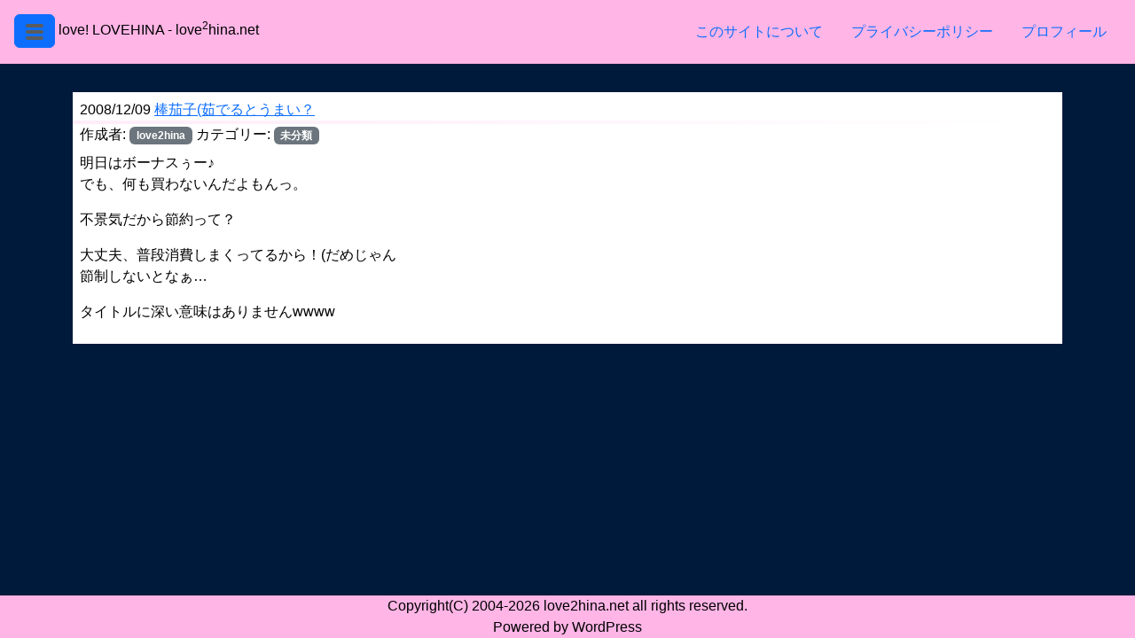

--- FILE ---
content_type: text/html; charset=UTF-8
request_url: https://www.love2hina.net/archives/342
body_size: 7303
content:
<!DOCTYPE html>
<html lang="ja">
<head>
  <meta charset="UTF-8">
  <meta name="viewport" content="width=device-width, initial-scale=1">
  <title>棒茄子(茹でるとうまい？ &#8211; love! LOVEHINA</title>
<meta name='robots' content='max-image-preview:large' />
	<style>img:is([sizes="auto" i], [sizes^="auto," i]) { contain-intrinsic-size: 3000px 1500px }</style>
	<link rel="alternate" type="application/rss+xml" title="love! LOVEHINA &raquo; 棒茄子(茹でるとうまい？ のコメントのフィード" href="https://www.love2hina.net/archives/342/feed" />
<script type="text/javascript">
/* <![CDATA[ */
window._wpemojiSettings = {"baseUrl":"https:\/\/s.w.org\/images\/core\/emoji\/16.0.1\/72x72\/","ext":".png","svgUrl":"https:\/\/s.w.org\/images\/core\/emoji\/16.0.1\/svg\/","svgExt":".svg","source":{"concatemoji":"https:\/\/www.love2hina.net\/wp-includes\/js\/wp-emoji-release.min.js?ver=6.8.3"}};
/*! This file is auto-generated */
!function(s,n){var o,i,e;function c(e){try{var t={supportTests:e,timestamp:(new Date).valueOf()};sessionStorage.setItem(o,JSON.stringify(t))}catch(e){}}function p(e,t,n){e.clearRect(0,0,e.canvas.width,e.canvas.height),e.fillText(t,0,0);var t=new Uint32Array(e.getImageData(0,0,e.canvas.width,e.canvas.height).data),a=(e.clearRect(0,0,e.canvas.width,e.canvas.height),e.fillText(n,0,0),new Uint32Array(e.getImageData(0,0,e.canvas.width,e.canvas.height).data));return t.every(function(e,t){return e===a[t]})}function u(e,t){e.clearRect(0,0,e.canvas.width,e.canvas.height),e.fillText(t,0,0);for(var n=e.getImageData(16,16,1,1),a=0;a<n.data.length;a++)if(0!==n.data[a])return!1;return!0}function f(e,t,n,a){switch(t){case"flag":return n(e,"\ud83c\udff3\ufe0f\u200d\u26a7\ufe0f","\ud83c\udff3\ufe0f\u200b\u26a7\ufe0f")?!1:!n(e,"\ud83c\udde8\ud83c\uddf6","\ud83c\udde8\u200b\ud83c\uddf6")&&!n(e,"\ud83c\udff4\udb40\udc67\udb40\udc62\udb40\udc65\udb40\udc6e\udb40\udc67\udb40\udc7f","\ud83c\udff4\u200b\udb40\udc67\u200b\udb40\udc62\u200b\udb40\udc65\u200b\udb40\udc6e\u200b\udb40\udc67\u200b\udb40\udc7f");case"emoji":return!a(e,"\ud83e\udedf")}return!1}function g(e,t,n,a){var r="undefined"!=typeof WorkerGlobalScope&&self instanceof WorkerGlobalScope?new OffscreenCanvas(300,150):s.createElement("canvas"),o=r.getContext("2d",{willReadFrequently:!0}),i=(o.textBaseline="top",o.font="600 32px Arial",{});return e.forEach(function(e){i[e]=t(o,e,n,a)}),i}function t(e){var t=s.createElement("script");t.src=e,t.defer=!0,s.head.appendChild(t)}"undefined"!=typeof Promise&&(o="wpEmojiSettingsSupports",i=["flag","emoji"],n.supports={everything:!0,everythingExceptFlag:!0},e=new Promise(function(e){s.addEventListener("DOMContentLoaded",e,{once:!0})}),new Promise(function(t){var n=function(){try{var e=JSON.parse(sessionStorage.getItem(o));if("object"==typeof e&&"number"==typeof e.timestamp&&(new Date).valueOf()<e.timestamp+604800&&"object"==typeof e.supportTests)return e.supportTests}catch(e){}return null}();if(!n){if("undefined"!=typeof Worker&&"undefined"!=typeof OffscreenCanvas&&"undefined"!=typeof URL&&URL.createObjectURL&&"undefined"!=typeof Blob)try{var e="postMessage("+g.toString()+"("+[JSON.stringify(i),f.toString(),p.toString(),u.toString()].join(",")+"));",a=new Blob([e],{type:"text/javascript"}),r=new Worker(URL.createObjectURL(a),{name:"wpTestEmojiSupports"});return void(r.onmessage=function(e){c(n=e.data),r.terminate(),t(n)})}catch(e){}c(n=g(i,f,p,u))}t(n)}).then(function(e){for(var t in e)n.supports[t]=e[t],n.supports.everything=n.supports.everything&&n.supports[t],"flag"!==t&&(n.supports.everythingExceptFlag=n.supports.everythingExceptFlag&&n.supports[t]);n.supports.everythingExceptFlag=n.supports.everythingExceptFlag&&!n.supports.flag,n.DOMReady=!1,n.readyCallback=function(){n.DOMReady=!0}}).then(function(){return e}).then(function(){var e;n.supports.everything||(n.readyCallback(),(e=n.source||{}).concatemoji?t(e.concatemoji):e.wpemoji&&e.twemoji&&(t(e.twemoji),t(e.wpemoji)))}))}((window,document),window._wpemojiSettings);
/* ]]> */
</script>
<style id='wp-emoji-styles-inline-css' type='text/css'>

	img.wp-smiley, img.emoji {
		display: inline !important;
		border: none !important;
		box-shadow: none !important;
		height: 1em !important;
		width: 1em !important;
		margin: 0 0.07em !important;
		vertical-align: -0.1em !important;
		background: none !important;
		padding: 0 !important;
	}
</style>
<link rel='stylesheet' id='wp-block-library-css' href='https://www.love2hina.net/wp-includes/css/dist/block-library/style.min.css?ver=6.8.3' type='text/css' media='all' />
<style id='classic-theme-styles-inline-css' type='text/css'>
/*! This file is auto-generated */
.wp-block-button__link{color:#fff;background-color:#32373c;border-radius:9999px;box-shadow:none;text-decoration:none;padding:calc(.667em + 2px) calc(1.333em + 2px);font-size:1.125em}.wp-block-file__button{background:#32373c;color:#fff;text-decoration:none}
</style>
<style id='global-styles-inline-css' type='text/css'>
:root{--wp--preset--aspect-ratio--square: 1;--wp--preset--aspect-ratio--4-3: 4/3;--wp--preset--aspect-ratio--3-4: 3/4;--wp--preset--aspect-ratio--3-2: 3/2;--wp--preset--aspect-ratio--2-3: 2/3;--wp--preset--aspect-ratio--16-9: 16/9;--wp--preset--aspect-ratio--9-16: 9/16;--wp--preset--color--black: #000000;--wp--preset--color--cyan-bluish-gray: #abb8c3;--wp--preset--color--white: #ffffff;--wp--preset--color--pale-pink: #f78da7;--wp--preset--color--vivid-red: #cf2e2e;--wp--preset--color--luminous-vivid-orange: #ff6900;--wp--preset--color--luminous-vivid-amber: #fcb900;--wp--preset--color--light-green-cyan: #7bdcb5;--wp--preset--color--vivid-green-cyan: #00d084;--wp--preset--color--pale-cyan-blue: #8ed1fc;--wp--preset--color--vivid-cyan-blue: #0693e3;--wp--preset--color--vivid-purple: #9b51e0;--wp--preset--gradient--vivid-cyan-blue-to-vivid-purple: linear-gradient(135deg,rgba(6,147,227,1) 0%,rgb(155,81,224) 100%);--wp--preset--gradient--light-green-cyan-to-vivid-green-cyan: linear-gradient(135deg,rgb(122,220,180) 0%,rgb(0,208,130) 100%);--wp--preset--gradient--luminous-vivid-amber-to-luminous-vivid-orange: linear-gradient(135deg,rgba(252,185,0,1) 0%,rgba(255,105,0,1) 100%);--wp--preset--gradient--luminous-vivid-orange-to-vivid-red: linear-gradient(135deg,rgba(255,105,0,1) 0%,rgb(207,46,46) 100%);--wp--preset--gradient--very-light-gray-to-cyan-bluish-gray: linear-gradient(135deg,rgb(238,238,238) 0%,rgb(169,184,195) 100%);--wp--preset--gradient--cool-to-warm-spectrum: linear-gradient(135deg,rgb(74,234,220) 0%,rgb(151,120,209) 20%,rgb(207,42,186) 40%,rgb(238,44,130) 60%,rgb(251,105,98) 80%,rgb(254,248,76) 100%);--wp--preset--gradient--blush-light-purple: linear-gradient(135deg,rgb(255,206,236) 0%,rgb(152,150,240) 100%);--wp--preset--gradient--blush-bordeaux: linear-gradient(135deg,rgb(254,205,165) 0%,rgb(254,45,45) 50%,rgb(107,0,62) 100%);--wp--preset--gradient--luminous-dusk: linear-gradient(135deg,rgb(255,203,112) 0%,rgb(199,81,192) 50%,rgb(65,88,208) 100%);--wp--preset--gradient--pale-ocean: linear-gradient(135deg,rgb(255,245,203) 0%,rgb(182,227,212) 50%,rgb(51,167,181) 100%);--wp--preset--gradient--electric-grass: linear-gradient(135deg,rgb(202,248,128) 0%,rgb(113,206,126) 100%);--wp--preset--gradient--midnight: linear-gradient(135deg,rgb(2,3,129) 0%,rgb(40,116,252) 100%);--wp--preset--font-size--small: 13px;--wp--preset--font-size--medium: 20px;--wp--preset--font-size--large: 36px;--wp--preset--font-size--x-large: 42px;--wp--preset--spacing--20: 0.44rem;--wp--preset--spacing--30: 0.67rem;--wp--preset--spacing--40: 1rem;--wp--preset--spacing--50: 1.5rem;--wp--preset--spacing--60: 2.25rem;--wp--preset--spacing--70: 3.38rem;--wp--preset--spacing--80: 5.06rem;--wp--preset--shadow--natural: 6px 6px 9px rgba(0, 0, 0, 0.2);--wp--preset--shadow--deep: 12px 12px 50px rgba(0, 0, 0, 0.4);--wp--preset--shadow--sharp: 6px 6px 0px rgba(0, 0, 0, 0.2);--wp--preset--shadow--outlined: 6px 6px 0px -3px rgba(255, 255, 255, 1), 6px 6px rgba(0, 0, 0, 1);--wp--preset--shadow--crisp: 6px 6px 0px rgba(0, 0, 0, 1);}:where(.is-layout-flex){gap: 0.5em;}:where(.is-layout-grid){gap: 0.5em;}body .is-layout-flex{display: flex;}.is-layout-flex{flex-wrap: wrap;align-items: center;}.is-layout-flex > :is(*, div){margin: 0;}body .is-layout-grid{display: grid;}.is-layout-grid > :is(*, div){margin: 0;}:where(.wp-block-columns.is-layout-flex){gap: 2em;}:where(.wp-block-columns.is-layout-grid){gap: 2em;}:where(.wp-block-post-template.is-layout-flex){gap: 1.25em;}:where(.wp-block-post-template.is-layout-grid){gap: 1.25em;}.has-black-color{color: var(--wp--preset--color--black) !important;}.has-cyan-bluish-gray-color{color: var(--wp--preset--color--cyan-bluish-gray) !important;}.has-white-color{color: var(--wp--preset--color--white) !important;}.has-pale-pink-color{color: var(--wp--preset--color--pale-pink) !important;}.has-vivid-red-color{color: var(--wp--preset--color--vivid-red) !important;}.has-luminous-vivid-orange-color{color: var(--wp--preset--color--luminous-vivid-orange) !important;}.has-luminous-vivid-amber-color{color: var(--wp--preset--color--luminous-vivid-amber) !important;}.has-light-green-cyan-color{color: var(--wp--preset--color--light-green-cyan) !important;}.has-vivid-green-cyan-color{color: var(--wp--preset--color--vivid-green-cyan) !important;}.has-pale-cyan-blue-color{color: var(--wp--preset--color--pale-cyan-blue) !important;}.has-vivid-cyan-blue-color{color: var(--wp--preset--color--vivid-cyan-blue) !important;}.has-vivid-purple-color{color: var(--wp--preset--color--vivid-purple) !important;}.has-black-background-color{background-color: var(--wp--preset--color--black) !important;}.has-cyan-bluish-gray-background-color{background-color: var(--wp--preset--color--cyan-bluish-gray) !important;}.has-white-background-color{background-color: var(--wp--preset--color--white) !important;}.has-pale-pink-background-color{background-color: var(--wp--preset--color--pale-pink) !important;}.has-vivid-red-background-color{background-color: var(--wp--preset--color--vivid-red) !important;}.has-luminous-vivid-orange-background-color{background-color: var(--wp--preset--color--luminous-vivid-orange) !important;}.has-luminous-vivid-amber-background-color{background-color: var(--wp--preset--color--luminous-vivid-amber) !important;}.has-light-green-cyan-background-color{background-color: var(--wp--preset--color--light-green-cyan) !important;}.has-vivid-green-cyan-background-color{background-color: var(--wp--preset--color--vivid-green-cyan) !important;}.has-pale-cyan-blue-background-color{background-color: var(--wp--preset--color--pale-cyan-blue) !important;}.has-vivid-cyan-blue-background-color{background-color: var(--wp--preset--color--vivid-cyan-blue) !important;}.has-vivid-purple-background-color{background-color: var(--wp--preset--color--vivid-purple) !important;}.has-black-border-color{border-color: var(--wp--preset--color--black) !important;}.has-cyan-bluish-gray-border-color{border-color: var(--wp--preset--color--cyan-bluish-gray) !important;}.has-white-border-color{border-color: var(--wp--preset--color--white) !important;}.has-pale-pink-border-color{border-color: var(--wp--preset--color--pale-pink) !important;}.has-vivid-red-border-color{border-color: var(--wp--preset--color--vivid-red) !important;}.has-luminous-vivid-orange-border-color{border-color: var(--wp--preset--color--luminous-vivid-orange) !important;}.has-luminous-vivid-amber-border-color{border-color: var(--wp--preset--color--luminous-vivid-amber) !important;}.has-light-green-cyan-border-color{border-color: var(--wp--preset--color--light-green-cyan) !important;}.has-vivid-green-cyan-border-color{border-color: var(--wp--preset--color--vivid-green-cyan) !important;}.has-pale-cyan-blue-border-color{border-color: var(--wp--preset--color--pale-cyan-blue) !important;}.has-vivid-cyan-blue-border-color{border-color: var(--wp--preset--color--vivid-cyan-blue) !important;}.has-vivid-purple-border-color{border-color: var(--wp--preset--color--vivid-purple) !important;}.has-vivid-cyan-blue-to-vivid-purple-gradient-background{background: var(--wp--preset--gradient--vivid-cyan-blue-to-vivid-purple) !important;}.has-light-green-cyan-to-vivid-green-cyan-gradient-background{background: var(--wp--preset--gradient--light-green-cyan-to-vivid-green-cyan) !important;}.has-luminous-vivid-amber-to-luminous-vivid-orange-gradient-background{background: var(--wp--preset--gradient--luminous-vivid-amber-to-luminous-vivid-orange) !important;}.has-luminous-vivid-orange-to-vivid-red-gradient-background{background: var(--wp--preset--gradient--luminous-vivid-orange-to-vivid-red) !important;}.has-very-light-gray-to-cyan-bluish-gray-gradient-background{background: var(--wp--preset--gradient--very-light-gray-to-cyan-bluish-gray) !important;}.has-cool-to-warm-spectrum-gradient-background{background: var(--wp--preset--gradient--cool-to-warm-spectrum) !important;}.has-blush-light-purple-gradient-background{background: var(--wp--preset--gradient--blush-light-purple) !important;}.has-blush-bordeaux-gradient-background{background: var(--wp--preset--gradient--blush-bordeaux) !important;}.has-luminous-dusk-gradient-background{background: var(--wp--preset--gradient--luminous-dusk) !important;}.has-pale-ocean-gradient-background{background: var(--wp--preset--gradient--pale-ocean) !important;}.has-electric-grass-gradient-background{background: var(--wp--preset--gradient--electric-grass) !important;}.has-midnight-gradient-background{background: var(--wp--preset--gradient--midnight) !important;}.has-small-font-size{font-size: var(--wp--preset--font-size--small) !important;}.has-medium-font-size{font-size: var(--wp--preset--font-size--medium) !important;}.has-large-font-size{font-size: var(--wp--preset--font-size--large) !important;}.has-x-large-font-size{font-size: var(--wp--preset--font-size--x-large) !important;}
:where(.wp-block-post-template.is-layout-flex){gap: 1.25em;}:where(.wp-block-post-template.is-layout-grid){gap: 1.25em;}
:where(.wp-block-columns.is-layout-flex){gap: 2em;}:where(.wp-block-columns.is-layout-grid){gap: 2em;}
:root :where(.wp-block-pullquote){font-size: 1.5em;line-height: 1.6;}
</style>
<link rel='stylesheet' id='love2hina2020-style-css' href='https://www.love2hina.net/wp-content/themes/love2hina2020/style.css?ver=1.2' type='text/css' media='all' />
<link rel='stylesheet' id='wp-pagenavi-css' href='https://www.love2hina.net/wp-content/plugins/wp-pagenavi/pagenavi-css.css?ver=2.70' type='text/css' media='all' />
<link rel='stylesheet' id='hcb-style-css' href='https://www.love2hina.net/wp-content/plugins/highlighting-code-block/build/css/hcb.css?ver=2.0.1' type='text/css' media='all' />
<style id='hcb-style-inline-css' type='text/css'>
:root{--hcb--fz--base: 14px}:root{--hcb--fz--mobile: 13px}:root{--hcb--ff:Menlo, Consolas, "Hiragino Kaku Gothic ProN", "Hiragino Sans", Meiryo, sans-serif;}
</style>
<link rel='stylesheet' id='hcb-coloring-css' href='https://www.love2hina.net/wp-content/themes/love2hina2020/css/prism.css?ver=2.0.1' type='text/css' media='all' />
<link rel="https://api.w.org/" href="https://www.love2hina.net/wp-json/" /><link rel="alternate" title="JSON" type="application/json" href="https://www.love2hina.net/wp-json/wp/v2/posts/342" /><link rel="EditURI" type="application/rsd+xml" title="RSD" href="https://www.love2hina.net/xmlrpc.php?rsd" />
<meta name="generator" content="WordPress 6.8.3" />
<link rel="canonical" href="https://www.love2hina.net/archives/342" />
<link rel='shortlink' href='https://www.love2hina.net/?p=342' />
<link rel="alternate" title="oEmbed (JSON)" type="application/json+oembed" href="https://www.love2hina.net/wp-json/oembed/1.0/embed?url=https%3A%2F%2Fwww.love2hina.net%2Farchives%2F342" />
<link rel="alternate" title="oEmbed (XML)" type="text/xml+oembed" href="https://www.love2hina.net/wp-json/oembed/1.0/embed?url=https%3A%2F%2Fwww.love2hina.net%2Farchives%2F342&#038;format=xml" />

</head>
<body class="wp-singular post-template-default single single-post postid-342 single-format-standard wp-theme-love2hina2020">

<header class="d-flex flex-wrap justify-content-center py-3 mb-4">
  <span class="align-items-center mb-3 mb-md-0 me-md-auto">
    <button class="btn btn-primary" type="button" data-bs-toggle="offcanvas" data-bs-target="#offcanvas-menu">
      <svg xmlns="http://www.w3.org/2000/svg" width="20" height="18" viewBox="0 0 20 18">
  <g id="menu_icon">
    <line id="line1" data-name="線 1" x1="2.0" y1="2.0" x2="18.0" y2="2.0" fill="none" stroke="#5c5c5c" stroke-linecap="round" stroke-width="4.0" />
    <line id="line2" data-name="線 2" x1="2.0" y1="9.0" x2="18.0" y2="9.0" fill="none" stroke="#5c5c5c" stroke-linecap="round" stroke-width="4.0" />
    <line id="line3" data-name="線 3" x1="2.0" y1="16.0" x2="18.0" y2="16.0" fill="none" stroke="#5c5c5c" stroke-linecap="round" stroke-width="4.0" />
  </g>
</svg>
    </button>
    <a class="title text-decoration-none" href="https://www.love2hina.net/">love! LOVEHINA</a>
    <span>- love<sup>2</sup>hina.net</span>
    <span class="description"></span>
  </span>

  <span class="header-top">
    <span id="block-3" class="widget widget_block"><ul class="wp-block-page-list"><li class="wp-block-pages-list__item"><a class="wp-block-pages-list__item__link" href="https://www.love2hina.net/%e3%81%93%e3%81%ae%e3%82%b5%e3%82%a4%e3%83%88%e3%81%ab%e3%81%a4%e3%81%84%e3%81%a6">このサイトについて</a></li><li class="wp-block-pages-list__item"><a class="wp-block-pages-list__item__link" href="https://www.love2hina.net/%e3%83%97%e3%83%a9%e3%82%a4%e3%83%90%e3%82%b7%e3%83%bc%e3%83%9d%e3%83%aa%e3%82%b7%e3%83%bc">プライバシーポリシー</a></li><li class="wp-block-pages-list__item"><a class="wp-block-pages-list__item__link" href="https://www.love2hina.net/%e3%83%97%e3%83%ad%e3%83%95%e3%82%a3%e3%83%bc%e3%83%ab">プロフィール</a></li></ul></span>  </span>

</header>
<div class="header-menu offcanvas offcanvas-start" tabindex="-1" id="offcanvas-menu" aria-labelledby="offcanvas-menu-label">
  <div class="offcanvas-header">
    <h5 class="offcanvas-title" id="offcanvas-menu-label">メニュー</h5>
    <button type="button" class="btn-close text-reset" data-bs-dismiss="offcanvas" aria-label="Close"></button>
  </div>
  <div class="offcanvas-body">
    <hr><div id="search-4" class="widget widget_search"><form role="search" method="get" id="searchform" class="searchform" action="https://www.love2hina.net/">
				<div>
					<label class="screen-reader-text" for="s">検索:</label>
					<input type="text" value="" name="s" id="s" />
					<input type="submit" id="searchsubmit" value="検索" />
				</div>
			</form></div><hr><div id="categories-4" class="widget widget_categories"><div class="widget-title">カテゴリー</div>
			<ul>
					<li class="cat-item cat-item-4"><a href="https://www.love2hina.net/archives/category/cars/cr-z">CR-Z</a>
</li>
	<li class="cat-item cat-item-21"><a href="https://www.love2hina.net/archives/category/cars/insight">INSIGHT</a>
</li>
	<li class="cat-item cat-item-29"><a href="https://www.love2hina.net/archives/category/cars/prelude">Prelude</a>
</li>
	<li class="cat-item cat-item-13"><a href="https://www.love2hina.net/archives/category/%e3%81%92%e3%83%bc%e3%82%80/%e3%81%88%e3%82%8d%e3%81%92">えろげ</a>
</li>
	<li class="cat-item cat-item-22"><a href="https://www.love2hina.net/archives/category/%e3%81%92%e3%83%bc%e3%82%80">げーむ</a>
</li>
	<li class="cat-item cat-item-16"><a href="https://www.love2hina.net/archives/category/%e3%81%93%e3%82%93%e3%81%b4%e3%82%85%e3%83%bc%e3%81%9f%e3%83%bc">こんぴゅーたー</a>
</li>
	<li class="cat-item cat-item-3"><a href="https://www.love2hina.net/archives/category/%e3%81%9d%e3%81%86%e3%81%94%e3%81%86">そうごう</a>
</li>
	<li class="cat-item cat-item-18"><a href="https://www.love2hina.net/archives/category/%e7%89%a9%e6%ac%b2%e5%85%a8%e9%96%8b/%e3%81%a7%e3%81%98%e3%81%9f%e3%82%8b">でじたる</a>
</li>
	<li class="cat-item cat-item-5"><a href="https://www.love2hina.net/archives/category/%e3%81%b7%e3%82%8d%e3%81%90%e3%82%89%e3%82%80">ぷろぐらむ</a>
</li>
	<li class="cat-item cat-item-17"><a href="https://www.love2hina.net/archives/category/%e7%89%a9%e6%ac%b2%e5%85%a8%e9%96%8b/%e3%81%be%e3%82%93%e3%81%8c">まんが</a>
</li>
	<li class="cat-item cat-item-14"><a href="https://www.love2hina.net/archives/category/%e3%82%a4%e3%83%99%e3%83%b3%e3%83%88">イベント</a>
</li>
	<li class="cat-item cat-item-23"><a href="https://www.love2hina.net/archives/category/cars/%e3%83%ac%e3%83%bc%e3%82%b9">レース</a>
</li>
	<li class="cat-item cat-item-19"><a href="https://www.love2hina.net/archives/category/%e3%81%93%e3%82%93%e3%81%b4%e3%82%85%e3%83%bc%e3%81%9f%e3%83%bc/%e4%bb%8a%e6%97%a5%e3%81%ae%e4%bd%9c%e6%a5%ad%e9%a2%a8%e6%99%af">今日の作業風景</a>
</li>
	<li class="cat-item cat-item-1"><a href="https://www.love2hina.net/archives/category/%e6%9c%aa%e5%88%86%e9%a1%9e">未分類</a>
</li>
	<li class="cat-item cat-item-11"><a href="https://www.love2hina.net/archives/category/%e7%89%a9%e6%ac%b2%e5%85%a8%e9%96%8b">物欲全開</a>
</li>
	<li class="cat-item cat-item-25"><a href="https://www.love2hina.net/archives/category/%e9%9b%91%e8%ab%87">雑談</a>
</li>
			</ul>

			</div><hr><div id="archives-4" class="widget widget_archive"><div class="widget-title">アーカイブ</div>
			<ul>
					<li><a href='https://www.love2hina.net/archives/date/2025/12'>2025年12月</a></li>
	<li><a href='https://www.love2hina.net/archives/date/2025/11'>2025年11月</a></li>
	<li><a href='https://www.love2hina.net/archives/date/2024/08'>2024年8月</a></li>
	<li><a href='https://www.love2hina.net/archives/date/2023/01'>2023年1月</a></li>
	<li><a href='https://www.love2hina.net/archives/date/2022/12'>2022年12月</a></li>
	<li><a href='https://www.love2hina.net/archives/date/2022/11'>2022年11月</a></li>
	<li><a href='https://www.love2hina.net/archives/date/2022/10'>2022年10月</a></li>
	<li><a href='https://www.love2hina.net/archives/date/2022/09'>2022年9月</a></li>
	<li><a href='https://www.love2hina.net/archives/date/2022/07'>2022年7月</a></li>
	<li><a href='https://www.love2hina.net/archives/date/2022/03'>2022年3月</a></li>
	<li><a href='https://www.love2hina.net/archives/date/2022/02'>2022年2月</a></li>
	<li><a href='https://www.love2hina.net/archives/date/2022/01'>2022年1月</a></li>
	<li><a href='https://www.love2hina.net/archives/date/2020/11'>2020年11月</a></li>
	<li><a href='https://www.love2hina.net/archives/date/2020/09'>2020年9月</a></li>
	<li><a href='https://www.love2hina.net/archives/date/2020/08'>2020年8月</a></li>
	<li><a href='https://www.love2hina.net/archives/date/2020/07'>2020年7月</a></li>
	<li><a href='https://www.love2hina.net/archives/date/2020/06'>2020年6月</a></li>
	<li><a href='https://www.love2hina.net/archives/date/2020/05'>2020年5月</a></li>
	<li><a href='https://www.love2hina.net/archives/date/2020/04'>2020年4月</a></li>
	<li><a href='https://www.love2hina.net/archives/date/2020/03'>2020年3月</a></li>
	<li><a href='https://www.love2hina.net/archives/date/2019/05'>2019年5月</a></li>
	<li><a href='https://www.love2hina.net/archives/date/2019/03'>2019年3月</a></li>
	<li><a href='https://www.love2hina.net/archives/date/2018/09'>2018年9月</a></li>
	<li><a href='https://www.love2hina.net/archives/date/2018/06'>2018年6月</a></li>
	<li><a href='https://www.love2hina.net/archives/date/2017/09'>2017年9月</a></li>
	<li><a href='https://www.love2hina.net/archives/date/2017/08'>2017年8月</a></li>
	<li><a href='https://www.love2hina.net/archives/date/2017/07'>2017年7月</a></li>
	<li><a href='https://www.love2hina.net/archives/date/2017/05'>2017年5月</a></li>
	<li><a href='https://www.love2hina.net/archives/date/2017/04'>2017年4月</a></li>
	<li><a href='https://www.love2hina.net/archives/date/2017/03'>2017年3月</a></li>
	<li><a href='https://www.love2hina.net/archives/date/2017/02'>2017年2月</a></li>
	<li><a href='https://www.love2hina.net/archives/date/2017/01'>2017年1月</a></li>
	<li><a href='https://www.love2hina.net/archives/date/2016/12'>2016年12月</a></li>
	<li><a href='https://www.love2hina.net/archives/date/2016/07'>2016年7月</a></li>
	<li><a href='https://www.love2hina.net/archives/date/2016/03'>2016年3月</a></li>
	<li><a href='https://www.love2hina.net/archives/date/2016/02'>2016年2月</a></li>
	<li><a href='https://www.love2hina.net/archives/date/2016/01'>2016年1月</a></li>
	<li><a href='https://www.love2hina.net/archives/date/2015/09'>2015年9月</a></li>
	<li><a href='https://www.love2hina.net/archives/date/2015/07'>2015年7月</a></li>
	<li><a href='https://www.love2hina.net/archives/date/2015/06'>2015年6月</a></li>
	<li><a href='https://www.love2hina.net/archives/date/2015/05'>2015年5月</a></li>
	<li><a href='https://www.love2hina.net/archives/date/2014/12'>2014年12月</a></li>
	<li><a href='https://www.love2hina.net/archives/date/2014/09'>2014年9月</a></li>
	<li><a href='https://www.love2hina.net/archives/date/2014/06'>2014年6月</a></li>
	<li><a href='https://www.love2hina.net/archives/date/2014/02'>2014年2月</a></li>
	<li><a href='https://www.love2hina.net/archives/date/2013/10'>2013年10月</a></li>
	<li><a href='https://www.love2hina.net/archives/date/2013/08'>2013年8月</a></li>
	<li><a href='https://www.love2hina.net/archives/date/2013/01'>2013年1月</a></li>
	<li><a href='https://www.love2hina.net/archives/date/2012/11'>2012年11月</a></li>
	<li><a href='https://www.love2hina.net/archives/date/2012/10'>2012年10月</a></li>
	<li><a href='https://www.love2hina.net/archives/date/2012/08'>2012年8月</a></li>
	<li><a href='https://www.love2hina.net/archives/date/2012/07'>2012年7月</a></li>
	<li><a href='https://www.love2hina.net/archives/date/2012/06'>2012年6月</a></li>
	<li><a href='https://www.love2hina.net/archives/date/2012/05'>2012年5月</a></li>
	<li><a href='https://www.love2hina.net/archives/date/2012/04'>2012年4月</a></li>
	<li><a href='https://www.love2hina.net/archives/date/2012/03'>2012年3月</a></li>
	<li><a href='https://www.love2hina.net/archives/date/2012/02'>2012年2月</a></li>
	<li><a href='https://www.love2hina.net/archives/date/2011/11'>2011年11月</a></li>
	<li><a href='https://www.love2hina.net/archives/date/2011/10'>2011年10月</a></li>
	<li><a href='https://www.love2hina.net/archives/date/2011/08'>2011年8月</a></li>
	<li><a href='https://www.love2hina.net/archives/date/2011/07'>2011年7月</a></li>
	<li><a href='https://www.love2hina.net/archives/date/2011/06'>2011年6月</a></li>
	<li><a href='https://www.love2hina.net/archives/date/2011/05'>2011年5月</a></li>
	<li><a href='https://www.love2hina.net/archives/date/2011/04'>2011年4月</a></li>
	<li><a href='https://www.love2hina.net/archives/date/2011/01'>2011年1月</a></li>
	<li><a href='https://www.love2hina.net/archives/date/2010/12'>2010年12月</a></li>
	<li><a href='https://www.love2hina.net/archives/date/2010/11'>2010年11月</a></li>
	<li><a href='https://www.love2hina.net/archives/date/2010/10'>2010年10月</a></li>
	<li><a href='https://www.love2hina.net/archives/date/2010/09'>2010年9月</a></li>
	<li><a href='https://www.love2hina.net/archives/date/2010/08'>2010年8月</a></li>
	<li><a href='https://www.love2hina.net/archives/date/2010/07'>2010年7月</a></li>
	<li><a href='https://www.love2hina.net/archives/date/2010/06'>2010年6月</a></li>
	<li><a href='https://www.love2hina.net/archives/date/2010/05'>2010年5月</a></li>
	<li><a href='https://www.love2hina.net/archives/date/2010/04'>2010年4月</a></li>
	<li><a href='https://www.love2hina.net/archives/date/2010/03'>2010年3月</a></li>
	<li><a href='https://www.love2hina.net/archives/date/2010/02'>2010年2月</a></li>
	<li><a href='https://www.love2hina.net/archives/date/2010/01'>2010年1月</a></li>
	<li><a href='https://www.love2hina.net/archives/date/2009/12'>2009年12月</a></li>
	<li><a href='https://www.love2hina.net/archives/date/2009/11'>2009年11月</a></li>
	<li><a href='https://www.love2hina.net/archives/date/2009/10'>2009年10月</a></li>
	<li><a href='https://www.love2hina.net/archives/date/2009/09'>2009年9月</a></li>
	<li><a href='https://www.love2hina.net/archives/date/2009/08'>2009年8月</a></li>
	<li><a href='https://www.love2hina.net/archives/date/2009/07'>2009年7月</a></li>
	<li><a href='https://www.love2hina.net/archives/date/2009/06'>2009年6月</a></li>
	<li><a href='https://www.love2hina.net/archives/date/2009/05'>2009年5月</a></li>
	<li><a href='https://www.love2hina.net/archives/date/2009/04'>2009年4月</a></li>
	<li><a href='https://www.love2hina.net/archives/date/2009/03'>2009年3月</a></li>
	<li><a href='https://www.love2hina.net/archives/date/2009/02'>2009年2月</a></li>
	<li><a href='https://www.love2hina.net/archives/date/2009/01'>2009年1月</a></li>
	<li><a href='https://www.love2hina.net/archives/date/2008/12'>2008年12月</a></li>
	<li><a href='https://www.love2hina.net/archives/date/2008/11'>2008年11月</a></li>
	<li><a href='https://www.love2hina.net/archives/date/2008/10'>2008年10月</a></li>
	<li><a href='https://www.love2hina.net/archives/date/2008/09'>2008年9月</a></li>
	<li><a href='https://www.love2hina.net/archives/date/2008/08'>2008年8月</a></li>
	<li><a href='https://www.love2hina.net/archives/date/2008/06'>2008年6月</a></li>
	<li><a href='https://www.love2hina.net/archives/date/2008/05'>2008年5月</a></li>
	<li><a href='https://www.love2hina.net/archives/date/2008/03'>2008年3月</a></li>
	<li><a href='https://www.love2hina.net/archives/date/2008/02'>2008年2月</a></li>
	<li><a href='https://www.love2hina.net/archives/date/2008/01'>2008年1月</a></li>
	<li><a href='https://www.love2hina.net/archives/date/2007/12'>2007年12月</a></li>
	<li><a href='https://www.love2hina.net/archives/date/2007/11'>2007年11月</a></li>
	<li><a href='https://www.love2hina.net/archives/date/2007/10'>2007年10月</a></li>
	<li><a href='https://www.love2hina.net/archives/date/2007/09'>2007年9月</a></li>
	<li><a href='https://www.love2hina.net/archives/date/2007/08'>2007年8月</a></li>
	<li><a href='https://www.love2hina.net/archives/date/2007/07'>2007年7月</a></li>
	<li><a href='https://www.love2hina.net/archives/date/2007/06'>2007年6月</a></li>
	<li><a href='https://www.love2hina.net/archives/date/2007/05'>2007年5月</a></li>
	<li><a href='https://www.love2hina.net/archives/date/2007/04'>2007年4月</a></li>
	<li><a href='https://www.love2hina.net/archives/date/2007/03'>2007年3月</a></li>
	<li><a href='https://www.love2hina.net/archives/date/2007/02'>2007年2月</a></li>
	<li><a href='https://www.love2hina.net/archives/date/2007/01'>2007年1月</a></li>
	<li><a href='https://www.love2hina.net/archives/date/2006/12'>2006年12月</a></li>
	<li><a href='https://www.love2hina.net/archives/date/2006/11'>2006年11月</a></li>
	<li><a href='https://www.love2hina.net/archives/date/2006/10'>2006年10月</a></li>
	<li><a href='https://www.love2hina.net/archives/date/2006/09'>2006年9月</a></li>
	<li><a href='https://www.love2hina.net/archives/date/2006/08'>2006年8月</a></li>
	<li><a href='https://www.love2hina.net/archives/date/2006/07'>2006年7月</a></li>
	<li><a href='https://www.love2hina.net/archives/date/2006/06'>2006年6月</a></li>
	<li><a href='https://www.love2hina.net/archives/date/2006/05'>2006年5月</a></li>
	<li><a href='https://www.love2hina.net/archives/date/2006/04'>2006年4月</a></li>
	<li><a href='https://www.love2hina.net/archives/date/2006/03'>2006年3月</a></li>
	<li><a href='https://www.love2hina.net/archives/date/2006/02'>2006年2月</a></li>
	<li><a href='https://www.love2hina.net/archives/date/2006/01'>2006年1月</a></li>
	<li><a href='https://www.love2hina.net/archives/date/2005/12'>2005年12月</a></li>
	<li><a href='https://www.love2hina.net/archives/date/2005/11'>2005年11月</a></li>
	<li><a href='https://www.love2hina.net/archives/date/2005/10'>2005年10月</a></li>
	<li><a href='https://www.love2hina.net/archives/date/2005/09'>2005年9月</a></li>
	<li><a href='https://www.love2hina.net/archives/date/2005/08'>2005年8月</a></li>
	<li><a href='https://www.love2hina.net/archives/date/2005/07'>2005年7月</a></li>
	<li><a href='https://www.love2hina.net/archives/date/2005/06'>2005年6月</a></li>
	<li><a href='https://www.love2hina.net/archives/date/2005/05'>2005年5月</a></li>
	<li><a href='https://www.love2hina.net/archives/date/2005/04'>2005年4月</a></li>
	<li><a href='https://www.love2hina.net/archives/date/2005/03'>2005年3月</a></li>
	<li><a href='https://www.love2hina.net/archives/date/2005/02'>2005年2月</a></li>
	<li><a href='https://www.love2hina.net/archives/date/2005/01'>2005年1月</a></li>
	<li><a href='https://www.love2hina.net/archives/date/2004/12'>2004年12月</a></li>
	<li><a href='https://www.love2hina.net/archives/date/2004/11'>2004年11月</a></li>
	<li><a href='https://www.love2hina.net/archives/date/2004/10'>2004年10月</a></li>
	<li><a href='https://www.love2hina.net/archives/date/2004/09'>2004年9月</a></li>
			</ul>

			</div>
  </div>
</div>
<main>
  <div class="container">
<nav class="pagenavi">

</nav>
    <div class="entry">
      <div class="entry-header">
        <div>
          2008/12/09
          <a href="https://www.love2hina.net/archives/342">棒茄子(茹でるとうまい？</a>
        </div>
        <hr>
      </div>
      <div class="entry-attribute">
        作成者: <a href="https://www.love2hina.net/archives/author/love2hina" title="love2hina の投稿" rel="author">love2hina</a>
        カテゴリー: <span>未分類</span>
      </div>
      <div class="entry-content">
<p>明日はボーナスぅー♪<br />
でも、何も買わないんだよもんっ。</p>
<p>不景気だから節約って？</p>
<p>大丈夫、普段消費しまくってるから！(だめじゃん<br />
節制しないとなぁ…</p>
<p>タイトルに深い意味はありませんwwww</p>

      </div>
    </div>
<nav class="pagenavi">

</nav>
  </div>
</main>
<footer>
  Copyright(C) 2004-2026 love2hina.net all rights reserved. <br>
  Powered by WordPress
</footer>
<script type="speculationrules">
{"prefetch":[{"source":"document","where":{"and":[{"href_matches":"\/*"},{"not":{"href_matches":["\/wp-*.php","\/wp-admin\/*","\/wp-content\/uploads\/*","\/wp-content\/*","\/wp-content\/plugins\/*","\/wp-content\/themes\/love2hina2020\/*","\/*\\?(.+)"]}},{"not":{"selector_matches":"a[rel~=\"nofollow\"]"}},{"not":{"selector_matches":".no-prefetch, .no-prefetch a"}}]},"eagerness":"conservative"}]}
</script>
<script type="text/javascript" src="https://www.love2hina.net/wp-content/themes/love2hina2020/js/bootstrap.bundle.min.js?ver=1.2" id="bootstrap-bundle-js"></script>
<script type="text/javascript" src="https://www.love2hina.net/wp-content/themes/love2hina2020/js/prism.js?ver=2.0.1" id="hcb-prism-js"></script>
<script type="text/javascript" src="https://www.love2hina.net/wp-includes/js/clipboard.min.js?ver=2.0.11" id="clipboard-js"></script>
<script type="text/javascript" id="hcb-script-js-extra">
/* <![CDATA[ */
var hcbVars = {"showCopyBtn":"1","copyBtnLabel":"\u30b3\u30fc\u30c9\u3092\u30af\u30ea\u30c3\u30d7\u30dc\u30fc\u30c9\u306b\u30b3\u30d4\u30fc\u3059\u308b"};
/* ]]> */
</script>
<script type="text/javascript" src="https://www.love2hina.net/wp-content/plugins/highlighting-code-block/build/js/hcb_script.js?ver=2.0.1" id="hcb-script-js"></script>

</body>
</html>


--- FILE ---
content_type: text/css
request_url: https://www.love2hina.net/wp-content/themes/love2hina2020/style.css?ver=1.2
body_size: -7
content:
@charset "utf-8";
/*
Theme Name: love2hina 2020
Text Domain:
Version: 1.2
Requires at least: 5.4
Requires PHP: 5.2.4
Description:
Tags:
Author: webmaster@love2hina.net
Author URI: https://www.love2hina.net/
Theme URI:
License:
License URI:
*/

@import url("css/theme.css");
